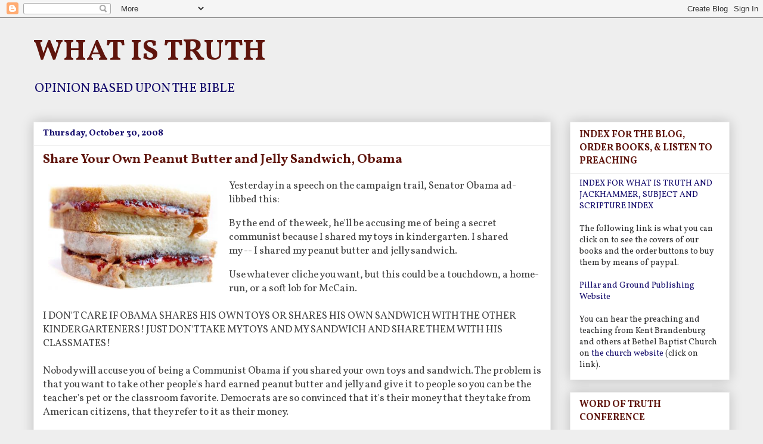

--- FILE ---
content_type: text/javascript; charset=UTF-8
request_url: https://kentbrandenburg.blogspot.com/feeds/comments/default?alt=json-in-script&callback=showrecentcomments
body_size: 11849
content:
// API callback
showrecentcomments({"version":"1.0","encoding":"UTF-8","feed":{"xmlns":"http://www.w3.org/2005/Atom","xmlns$openSearch":"http://a9.com/-/spec/opensearchrss/1.0/","xmlns$gd":"http://schemas.google.com/g/2005","id":{"$t":"tag:blogger.com,1999:blog-20213892.comments"},"updated":{"$t":"2025-12-19T10:52:49.449-08:00"},"title":{"type":"text","$t":"WHAT IS TRUTH"},"link":[{"rel":"http://schemas.google.com/g/2005#feed","type":"application/atom+xml","href":"https:\/\/kentbrandenburg.blogspot.com\/feeds\/comments\/default"},{"rel":"self","type":"application/atom+xml","href":"https:\/\/www.blogger.com\/feeds\/20213892\/comments\/default?alt=json-in-script"},{"rel":"alternate","type":"text/html","href":"http:\/\/kentbrandenburg.blogspot.com\/"},{"rel":"hub","href":"http://pubsubhubbub.appspot.com/"},{"rel":"next","type":"application/atom+xml","href":"https:\/\/www.blogger.com\/feeds\/20213892\/comments\/default?alt=json-in-script\u0026start-index=26\u0026max-results=25"}],"author":[{"name":{"$t":"Kent Brandenburg"},"uri":{"$t":"http:\/\/www.blogger.com\/profile\/13419354741455959191"},"email":{"$t":"noreply@blogger.com"},"gd$image":{"rel":"http://schemas.google.com/g/2005#thumbnail","width":"32","height":"19","src":"http:\/\/photos1.blogger.com\/blogger\/8184\/2020\/1600\/bigbook.jpg"}}],"generator":{"version":"7.00","uri":"http://www.blogger.com","$t":"Blogger"},"openSearch$totalResults":{"$t":"15121"},"openSearch$startIndex":{"$t":"1"},"openSearch$itemsPerPage":{"$t":"25"},"entry":[{"id":{"$t":"tag:blogger.com,1999:blog-20213892.post-3239059594446716300"},"published":{"$t":"2023-07-26T08:53:28.088-07:00"},"updated":{"$t":"2023-07-26T08:53:28.088-07:00"},"title":{"type":"text","$t":"The link above to:\n\nhttp:\/\/sites.google.com\/site\/f..."},"content":{"type":"html","$t":"The link above to:\u003Cbr \/\u003E\u003Cbr \/\u003Ehttp:\/\/sites.google.com\/site\/faithalonesaves\/salvation\u003Cbr \/\u003E\u003Cbr \/\u003Eis now:\u003Cbr \/\u003E\u003Cbr \/\u003Ehttps:\/\/faithsaves.net\/salvation\/\u003Cbr \/\u003E\u003Cbr \/\u003EThanks."},"link":[{"rel":"edit","type":"application/atom+xml","href":"https:\/\/www.blogger.com\/feeds\/20213892\/1615702002800199626\/comments\/default\/3239059594446716300"},{"rel":"self","type":"application/atom+xml","href":"https:\/\/www.blogger.com\/feeds\/20213892\/1615702002800199626\/comments\/default\/3239059594446716300"},{"rel":"alternate","type":"text/html","href":"https:\/\/kentbrandenburg.blogspot.com\/2012\/07\/images-and-pictures-of-jesus-christ.html?showComment=1690386808088#c3239059594446716300","title":""}],"author":[{"name":{"$t":"KJB1611"},"uri":{"$t":"https:\/\/www.blogger.com\/profile\/09696273086955004524"},"email":{"$t":"noreply@blogger.com"},"gd$image":{"rel":"http://schemas.google.com/g/2005#thumbnail","width":"16","height":"16","src":"https:\/\/img1.blogblog.com\/img\/b16-rounded.gif"}}],"thr$in-reply-to":{"xmlns$thr":"http://purl.org/syndication/thread/1.0","href":"https:\/\/kentbrandenburg.blogspot.com\/2012\/07\/images-and-pictures-of-jesus-christ.html","ref":"tag:blogger.com,1999:blog-20213892.post-1615702002800199626","source":"http://www.blogger.com/feeds/20213892/posts/default/1615702002800199626","type":"text/html"},"gd$extendedProperty":[{"name":"blogger.itemClass","value":"pid-1613570382"},{"name":"blogger.displayTime","value":"8:53 AM"}]},{"id":{"$t":"tag:blogger.com,1999:blog-20213892.post-3052472353824706637"},"published":{"$t":"2022-08-16T21:57:13.564-07:00"},"updated":{"$t":"2022-08-16T21:57:13.564-07:00"},"title":{"type":"text","$t":"I saw another teaching that suggests this is \u0026quot..."},"content":{"type":"html","$t":"I saw another teaching that suggests this is \u0026quot;fruit of the spirit\u0026quot;, and not to numbers of people"},"link":[{"rel":"edit","type":"application/atom+xml","href":"https:\/\/www.blogger.com\/feeds\/20213892\/3907862552692074989\/comments\/default\/3052472353824706637"},{"rel":"self","type":"application/atom+xml","href":"https:\/\/www.blogger.com\/feeds\/20213892\/3907862552692074989\/comments\/default\/3052472353824706637"},{"rel":"alternate","type":"text/html","href":"https:\/\/kentbrandenburg.blogspot.com\/2015\/01\/30-60-100-can-we-conclude-that-more.html?showComment=1660712233564#c3052472353824706637","title":""},{"rel":"related","type":"application/atom+xml","href":"https:\/\/www.blogger.com\/feeds\/20213892\/3907862552692074989\/comments\/default\/4285895688534172088"}],"author":[{"name":{"$t":"Anonymous"},"email":{"$t":"noreply@blogger.com"},"gd$image":{"rel":"http://schemas.google.com/g/2005#thumbnail","width":"16","height":"16","src":"https:\/\/img1.blogblog.com\/img\/blank.gif"}}],"thr$in-reply-to":{"xmlns$thr":"http://purl.org/syndication/thread/1.0","href":"https:\/\/kentbrandenburg.blogspot.com\/2015\/01\/30-60-100-can-we-conclude-that-more.html","ref":"tag:blogger.com,1999:blog-20213892.post-3907862552692074989","source":"http://www.blogger.com/feeds/20213892/posts/default/3907862552692074989","type":"text/html"},"gd$extendedProperty":[{"name":"blogger.itemClass","value":"pid-2138365162"},{"name":"blogger.displayTime","value":"9:57 PM"}]},{"id":{"$t":"tag:blogger.com,1999:blog-20213892.post-3304531142043187965"},"published":{"$t":"2022-04-01T20:07:59.232-07:00"},"updated":{"$t":"2022-04-01T20:07:59.232-07:00"},"title":{"type":"text","$t":"Andy,\n\nThanks.  If we saw you that day, we could s..."},"content":{"type":"html","$t":"Andy,\u003Cbr \/\u003E\u003Cbr \/\u003EThanks.  If we saw you that day, we could say, my wife and then the females in your family, or something like that.  ;-D\u003Cbr \/\u003E\u003Cbr \/\u003EGreat picture.  The Delicate Arch.  It\u0026#39;s difficult to get to, but well worth the trip."},"link":[{"rel":"edit","type":"application/atom+xml","href":"https:\/\/www.blogger.com\/feeds\/20213892\/6400218711320207223\/comments\/default\/3304531142043187965"},{"rel":"self","type":"application/atom+xml","href":"https:\/\/www.blogger.com\/feeds\/20213892\/6400218711320207223\/comments\/default\/3304531142043187965"},{"rel":"alternate","type":"text/html","href":"https:\/\/kentbrandenburg.blogspot.com\/2022\/03\/symbols-and-identity.html?showComment=1648868879232#c3304531142043187965","title":""}],"author":[{"name":{"$t":"Kent Brandenburg"},"uri":{"$t":"https:\/\/www.blogger.com\/profile\/13419354741455959191"},"email":{"$t":"noreply@blogger.com"},"gd$image":{"rel":"http://schemas.google.com/g/2005#thumbnail","width":"32","height":"19","src":"http:\/\/photos1.blogger.com\/blogger\/8184\/2020\/1600\/bigbook.jpg"}}],"thr$in-reply-to":{"xmlns$thr":"http://purl.org/syndication/thread/1.0","href":"https:\/\/kentbrandenburg.blogspot.com\/2022\/03\/symbols-and-identity.html","ref":"tag:blogger.com,1999:blog-20213892.post-6400218711320207223","source":"http://www.blogger.com/feeds/20213892/posts/default/6400218711320207223","type":"text/html"},"gd$extendedProperty":[{"name":"blogger.itemClass","value":"pid-491531383"},{"name":"blogger.displayTime","value":"8:07 PM"}]},{"id":{"$t":"tag:blogger.com,1999:blog-20213892.post-5393526227696956589"},"published":{"$t":"2022-03-31T06:22:03.169-07:00"},"updated":{"$t":"2022-03-31T06:22:03.169-07:00"},"title":{"type":"text","$t":"For what it is worth, here is a picture from when ..."},"content":{"type":"html","$t":"For what it is worth, here is a picture from when my family went to Arches:  https:\/\/link.shutterfly.com\/6uD66olwQob"},"link":[{"rel":"edit","type":"application/atom+xml","href":"https:\/\/www.blogger.com\/feeds\/20213892\/6400218711320207223\/comments\/default\/5393526227696956589"},{"rel":"self","type":"application/atom+xml","href":"https:\/\/www.blogger.com\/feeds\/20213892\/6400218711320207223\/comments\/default\/5393526227696956589"},{"rel":"alternate","type":"text/html","href":"https:\/\/kentbrandenburg.blogspot.com\/2022\/03\/symbols-and-identity.html?showComment=1648732923169#c5393526227696956589","title":""}],"author":[{"name":{"$t":"Andy Efting"},"email":{"$t":"noreply@blogger.com"},"gd$image":{"rel":"http://schemas.google.com/g/2005#thumbnail","width":"16","height":"16","src":"https:\/\/img1.blogblog.com\/img\/blank.gif"}}],"thr$in-reply-to":{"xmlns$thr":"http://purl.org/syndication/thread/1.0","href":"https:\/\/kentbrandenburg.blogspot.com\/2022\/03\/symbols-and-identity.html","ref":"tag:blogger.com,1999:blog-20213892.post-6400218711320207223","source":"http://www.blogger.com/feeds/20213892/posts/default/6400218711320207223","type":"text/html"},"gd$extendedProperty":[{"name":"blogger.itemClass","value":"pid-2138365162"},{"name":"blogger.displayTime","value":"6:22 AM"}]},{"id":{"$t":"tag:blogger.com,1999:blog-20213892.post-6804840179833567607"},"published":{"$t":"2022-03-18T10:12:37.684-07:00"},"updated":{"$t":"2022-03-18T10:12:37.684-07:00"},"title":{"type":"text","$t":"David,\n\nThanks.  I\u0026#39;ll look into it.\n\nKB"},"content":{"type":"html","$t":"David,\u003Cbr \/\u003E\u003Cbr \/\u003EThanks.  I\u0026#39;ll look into it.\u003Cbr \/\u003E\u003Cbr \/\u003EKB"},"link":[{"rel":"edit","type":"application/atom+xml","href":"https:\/\/www.blogger.com\/feeds\/20213892\/4870175886649229587\/comments\/default\/6804840179833567607"},{"rel":"self","type":"application/atom+xml","href":"https:\/\/www.blogger.com\/feeds\/20213892\/4870175886649229587\/comments\/default\/6804840179833567607"},{"rel":"alternate","type":"text/html","href":"https:\/\/kentbrandenburg.blogspot.com\/2022\/03\/the-seriousness-of-religious-authority.html?showComment=1647623557684#c6804840179833567607","title":""}],"author":[{"name":{"$t":"Kent Brandenburg"},"uri":{"$t":"https:\/\/www.blogger.com\/profile\/13419354741455959191"},"email":{"$t":"noreply@blogger.com"},"gd$image":{"rel":"http://schemas.google.com/g/2005#thumbnail","width":"32","height":"19","src":"http:\/\/photos1.blogger.com\/blogger\/8184\/2020\/1600\/bigbook.jpg"}}],"thr$in-reply-to":{"xmlns$thr":"http://purl.org/syndication/thread/1.0","href":"https:\/\/kentbrandenburg.blogspot.com\/2022\/03\/the-seriousness-of-religious-authority.html","ref":"tag:blogger.com,1999:blog-20213892.post-4870175886649229587","source":"http://www.blogger.com/feeds/20213892/posts/default/4870175886649229587","type":"text/html"},"gd$extendedProperty":[{"name":"blogger.itemClass","value":"pid-491531383"},{"name":"blogger.displayTime","value":"10:12 AM"}]},{"id":{"$t":"tag:blogger.com,1999:blog-20213892.post-1495891189256798797"},"published":{"$t":"2022-03-17T10:05:14.594-07:00"},"updated":{"$t":"2022-03-17T10:05:14.594-07:00"},"title":{"type":"text","$t":"Hello Kent,\n\nI searched for an email address to se..."},"content":{"type":"html","$t":"Hello Kent,\u003Cbr \/\u003E\u003Cbr \/\u003EI searched for an email address to send the following comments, but alas, was not able to locate one for you. As such, what I am about to mention seems most appropriate in this thread, for the topic is ‘religious authority’.\u003Cbr \/\u003E\u003Cbr \/\u003EYesterday, I listened to a debate between two Calvinists and two Mormons that dealt with the issue, “What is our ultimate authority” [link - https:\/\/www.youtube.com\/watch?v=MXu-EEZqxaE].\u003Cbr \/\u003E\u003Cbr \/\u003EWhilst listening to the debate, some of the insights you made in your older post on the Ehrman-White debate [link - https:\/\/kentbrandenburg.blogspot.com\/2009\/02\/first-impressions-of-ehrman-white.html] came to mind.\u003Cbr \/\u003E\u003Cbr \/\u003EHope you have the time, and interest, to listen to the above debate, and share some thoughts on it.\u003Cbr \/\u003E\u003Cbr \/\u003E\u003Cbr \/\u003EGrace and peace,\u003Cbr \/\u003E\u003Cbr \/\u003EDavid\u003Cbr \/\u003E"},"link":[{"rel":"edit","type":"application/atom+xml","href":"https:\/\/www.blogger.com\/feeds\/20213892\/4870175886649229587\/comments\/default\/1495891189256798797"},{"rel":"self","type":"application/atom+xml","href":"https:\/\/www.blogger.com\/feeds\/20213892\/4870175886649229587\/comments\/default\/1495891189256798797"},{"rel":"alternate","type":"text/html","href":"https:\/\/kentbrandenburg.blogspot.com\/2022\/03\/the-seriousness-of-religious-authority.html?showComment=1647536714594#c1495891189256798797","title":""}],"author":[{"name":{"$t":"David Waltz"},"uri":{"$t":"https:\/\/www.blogger.com\/profile\/17966083488813749052"},"email":{"$t":"noreply@blogger.com"},"gd$image":{"rel":"http://schemas.google.com/g/2005#thumbnail","width":"16","height":"16","src":"https:\/\/img1.blogblog.com\/img\/b16-rounded.gif"}}],"thr$in-reply-to":{"xmlns$thr":"http://purl.org/syndication/thread/1.0","href":"https:\/\/kentbrandenburg.blogspot.com\/2022\/03\/the-seriousness-of-religious-authority.html","ref":"tag:blogger.com,1999:blog-20213892.post-4870175886649229587","source":"http://www.blogger.com/feeds/20213892/posts/default/4870175886649229587","type":"text/html"},"gd$extendedProperty":[{"name":"blogger.itemClass","value":"pid-1675156022"},{"name":"blogger.displayTime","value":"10:05 AM"}]},{"id":{"$t":"tag:blogger.com,1999:blog-20213892.post-1869779337872962280"},"published":{"$t":"2022-01-22T04:58:50.171-08:00"},"updated":{"$t":"2022-01-22T04:58:50.171-08:00"},"title":{"type":"text","$t":"Interesting perspective, and hard to argue against..."},"content":{"type":"html","$t":"Interesting perspective, and hard to argue against. Of course there is the question \u0026quot;who assigned different types of dress to the genders?\u0026quot; And of course it seems, culture is that answer. And even our God-less culture has to admit that they are not suggesting that \u0026quot;men\u0026quot; normally wear dresses.... \u003Cbr \/\u003E\u003Cbr \/\u003ESo it seems the issue, and sin of it, may be more with the heart of the person inside the clothing more than the clothing itself. And that sin being  their self-god-like gender reassignment, their rejection of their truly God-given gender (for whatever reason they come up with), they reject the Creator\u0026#39;s design and intent.\u003Cbr \/\u003E\u003Cbr \/\u003EI am with you that life, church and culture would be better if women wore dresses, but I personally don\u0026#39;t see a strong scriptural basis for that to be a requirement.  Men in dresses is a different story, that is culturally reversed. But honestly (if not sadly) it is not generally considered masculine for women to wear pants today (wise or not). \u0026quot;Is it a scriptural mandate?\u0026quot; is the question.  \u003Cbr \/\u003E\u003Cbr \/\u003EDespite the despicable influence of radical feminism that started the trend of women in pants, it would be a difficult life indeed if we were required to judge all cultural norms as Godly or not through deep historical research and ideological analysis rather than based on the plain scripture. With that said...\u003Cbr \/\u003E\u003Cbr \/\u003EWith the thought that cultural norms are what constitutes gender dress type, it is more difficult to argue against women in pants. After all, correct me if I\u0026#39;m wrong, men and women wore the same type of garments in biblical days, or did they? I have not looked into it. Perhaps the prohibition of cross dressing was related to monthly discharges, etc. But regardless of the intent of that particular command, it is clear from scripture that homosexuality and effeminacy are sin and that seems to go back to the heart\u0026#39;s rejection of God\u0026#39;s obvious design, and of course is worked out in sexual actions and what you wear.\u003Cbr \/\u003E\u003Cbr \/\u003EOne thing is for sure, it will take a person, or people who are committed to God and His Word, and moved by regeneration to abide in Christ - before any of this will change on a large or small scale.\u003Cbr \/\u003E\u003Cbr \/\u003EI ran across your blog because today is a day when true believers (in America as well) will need to rely on the Lord and each other as persecution is crouching at the door. That fellowship and unity will likely be aided by a proper discerning of what are doubtful disputations and what are essential. Something the church as done poorly at discerning, in general.  We have little time to get that right and start building the Kingdom- together.\u003Cbr \/\u003E\u003Cbr \/\u003EKeep the faith, speak the truth in love, and do try not to go beyond the scriptures.   "},"link":[{"rel":"edit","type":"application/atom+xml","href":"https:\/\/www.blogger.com\/feeds\/20213892\/4412627516288137956\/comments\/default\/1869779337872962280"},{"rel":"self","type":"application/atom+xml","href":"https:\/\/www.blogger.com\/feeds\/20213892\/4412627516288137956\/comments\/default\/1869779337872962280"},{"rel":"alternate","type":"text/html","href":"https:\/\/kentbrandenburg.blogspot.com\/2022\/01\/john-macarthur-men-dressed-like-women.html?showComment=1642856330171#c1869779337872962280","title":""}],"author":[{"name":{"$t":"Darrell Wayne"},"email":{"$t":"noreply@blogger.com"},"gd$image":{"rel":"http://schemas.google.com/g/2005#thumbnail","width":"16","height":"16","src":"https:\/\/img1.blogblog.com\/img\/blank.gif"}}],"thr$in-reply-to":{"xmlns$thr":"http://purl.org/syndication/thread/1.0","href":"https:\/\/kentbrandenburg.blogspot.com\/2022\/01\/john-macarthur-men-dressed-like-women.html","ref":"tag:blogger.com,1999:blog-20213892.post-4412627516288137956","source":"http://www.blogger.com/feeds/20213892/posts/default/4412627516288137956","type":"text/html"},"gd$extendedProperty":[{"name":"blogger.itemClass","value":"pid-2138365162"},{"name":"blogger.displayTime","value":"4:58 AM"}]},{"id":{"$t":"tag:blogger.com,1999:blog-20213892.post-5737087256926141047"},"published":{"$t":"2022-01-05T21:01:22.729-08:00"},"updated":{"$t":"2022-01-05T21:01:22.729-08:00"},"title":{"type":"text","$t":"Hello Bro Barnes.\n\nMy posts on it are at:\n\nhttps:\/..."},"content":{"type":"html","$t":"Hello Bro Barnes.\u003Cbr \/\u003E\u003Cbr \/\u003EMy posts on it are at:\u003Cbr \/\u003E\u003Cbr \/\u003Ehttps:\/\/faithsaves.net\/medicine\/\u003Cbr \/\u003E\u003Cbr \/\u003Eor the specific posts at:\u003Cbr \/\u003E\u003Cbr \/\u003Ehttps:\/\/kentbrandenburg.com\/2021\/04\/30\/why-i-got-covid-vaccine\/\u003Cbr \/\u003E\u003Cbr \/\u003Ehttps:\/\/kentbrandenburg.blogspot.com\/2020\/08\/satanic-conspiracy-covid-19-churchs.html\u003Cbr \/\u003E\u003Cbr \/\u003Ehttps:\/\/kentbrandenburg.com\/2021\/06\/18\/shame-folly-conspiracy-theories\/\u003Cbr \/\u003E\u003Cbr \/\u003E\u003Cbr \/\u003Ehttps:\/\/faithsaves.net\/conspiracy\/\u003Cbr \/\u003E\u003Cbr \/\u003EThanks."},"link":[{"rel":"edit","type":"application/atom+xml","href":"https:\/\/www.blogger.com\/feeds\/20213892\/6899453906313408269\/comments\/default\/5737087256926141047"},{"rel":"self","type":"application/atom+xml","href":"https:\/\/www.blogger.com\/feeds\/20213892\/6899453906313408269\/comments\/default\/5737087256926141047"},{"rel":"alternate","type":"text/html","href":"https:\/\/kentbrandenburg.blogspot.com\/2022\/01\/my-vaccine-etc-take.html?showComment=1641445282729#c5737087256926141047","title":""}],"author":[{"name":{"$t":"KJB1611"},"email":{"$t":"noreply@blogger.com"},"gd$image":{"rel":"http://schemas.google.com/g/2005#thumbnail","width":"16","height":"16","src":"https:\/\/img1.blogblog.com\/img\/blank.gif"}}],"thr$in-reply-to":{"xmlns$thr":"http://purl.org/syndication/thread/1.0","href":"https:\/\/kentbrandenburg.blogspot.com\/2022\/01\/my-vaccine-etc-take.html","ref":"tag:blogger.com,1999:blog-20213892.post-6899453906313408269","source":"http://www.blogger.com/feeds/20213892/posts/default/6899453906313408269","type":"text/html"},"gd$extendedProperty":[{"name":"blogger.itemClass","value":"pid-2138365162"},{"name":"blogger.displayTime","value":"9:01 PM"}]},{"id":{"$t":"tag:blogger.com,1999:blog-20213892.post-8081181784198500784"},"published":{"$t":"2022-01-05T20:57:16.666-08:00"},"updated":{"$t":"2022-01-05T20:57:16.666-08:00"},"title":{"type":"text","$t":"Hi,\n\nfaithsaves.net\n\nThanks for dropping by,\n\nKB"},"content":{"type":"html","$t":"Hi,\u003Cbr \/\u003E\u003Cbr \/\u003Efaithsaves.net\u003Cbr \/\u003E\u003Cbr \/\u003EThanks for dropping by,\u003Cbr \/\u003E\u003Cbr \/\u003EKB"},"link":[{"rel":"edit","type":"application/atom+xml","href":"https:\/\/www.blogger.com\/feeds\/20213892\/6899453906313408269\/comments\/default\/8081181784198500784"},{"rel":"self","type":"application/atom+xml","href":"https:\/\/www.blogger.com\/feeds\/20213892\/6899453906313408269\/comments\/default\/8081181784198500784"},{"rel":"alternate","type":"text/html","href":"https:\/\/kentbrandenburg.blogspot.com\/2022\/01\/my-vaccine-etc-take.html?showComment=1641445036666#c8081181784198500784","title":""}],"author":[{"name":{"$t":"Kent Brandenburg"},"uri":{"$t":"https:\/\/www.blogger.com\/profile\/13419354741455959191"},"email":{"$t":"noreply@blogger.com"},"gd$image":{"rel":"http://schemas.google.com/g/2005#thumbnail","width":"32","height":"19","src":"http:\/\/photos1.blogger.com\/blogger\/8184\/2020\/1600\/bigbook.jpg"}}],"thr$in-reply-to":{"xmlns$thr":"http://purl.org/syndication/thread/1.0","href":"https:\/\/kentbrandenburg.blogspot.com\/2022\/01\/my-vaccine-etc-take.html","ref":"tag:blogger.com,1999:blog-20213892.post-6899453906313408269","source":"http://www.blogger.com/feeds/20213892/posts/default/6899453906313408269","type":"text/html"},"gd$extendedProperty":[{"name":"blogger.itemClass","value":"pid-491531383"},{"name":"blogger.displayTime","value":"8:57 PM"}]},{"id":{"$t":"tag:blogger.com,1999:blog-20213892.post-9005659505906423993"},"published":{"$t":"2022-01-05T11:16:47.536-08:00"},"updated":{"$t":"2022-01-05T11:16:47.536-08:00"},"title":{"type":"text","$t":"Is there a link you can provide to Bro. Ross\u0026#39; ..."},"content":{"type":"html","$t":"Is there a link you can provide to Bro. Ross\u0026#39; site? I took a \u0026quot;Christian liberty\u0026quot; stance on vaccines and protocols early on. I drew the line when the State (Maine) wanted churches to close to help prevent the spread.., we stayed open."},"link":[{"rel":"edit","type":"application/atom+xml","href":"https:\/\/www.blogger.com\/feeds\/20213892\/6899453906313408269\/comments\/default\/9005659505906423993"},{"rel":"self","type":"application/atom+xml","href":"https:\/\/www.blogger.com\/feeds\/20213892\/6899453906313408269\/comments\/default\/9005659505906423993"},{"rel":"alternate","type":"text/html","href":"https:\/\/kentbrandenburg.blogspot.com\/2022\/01\/my-vaccine-etc-take.html?showComment=1641410207536#c9005659505906423993","title":""}],"author":[{"name":{"$t":"Dr. Chuck Barnes Sr."},"uri":{"$t":"https:\/\/www.blogger.com\/profile\/01642748296247851640"},"email":{"$t":"noreply@blogger.com"},"gd$image":{"rel":"http://schemas.google.com/g/2005#thumbnail","width":"16","height":"16","src":"https:\/\/img1.blogblog.com\/img\/b16-rounded.gif"}}],"thr$in-reply-to":{"xmlns$thr":"http://purl.org/syndication/thread/1.0","href":"https:\/\/kentbrandenburg.blogspot.com\/2022\/01\/my-vaccine-etc-take.html","ref":"tag:blogger.com,1999:blog-20213892.post-6899453906313408269","source":"http://www.blogger.com/feeds/20213892/posts/default/6899453906313408269","type":"text/html"},"gd$extendedProperty":[{"name":"blogger.itemClass","value":"pid-1543689336"},{"name":"blogger.displayTime","value":"11:16 AM"}]},{"id":{"$t":"tag:blogger.com,1999:blog-20213892.post-9107940310283844111"},"published":{"$t":"2022-01-01T11:36:47.534-08:00"},"updated":{"$t":"2022-01-01T11:36:47.534-08:00"},"title":{"type":"text","$t":"Al,\n\nI think you\u0026#39;re approach to your past is g..."},"content":{"type":"html","$t":"Al,\u003Cbr \/\u003E\u003Cbr \/\u003EI think you\u0026#39;re approach to your past is good.  It\u0026#39;s the right way to approach.  Here are some things I\u0026#39;ve written.\u003Cbr \/\u003E\u003Cbr \/\u003Ehttps:\/\/kentbrandenburg.blogspot.com\/2019\/04\/adult-children-pt-1.html\u003Cbr \/\u003E\u003Cbr \/\u003Ehttps:\/\/kentbrandenburg.blogspot.com\/2019\/04\/adult-children-pt-2.html\u003Cbr \/\u003E\u003Cbr \/\u003Ehttps:\/\/kentbrandenburg.blogspot.com\/2019\/05\/adult-children-pt-3.html\u003Cbr \/\u003E\u003Cbr \/\u003Ehttps:\/\/kentbrandenburg.blogspot.com\/2019\/05\/adult-children-pt-4.html\u003Cbr \/\u003E\u003Cbr \/\u003Ehttps:\/\/kentbrandenburg.blogspot.com\/2019\/05\/adult-children-pt-5.html\u003Cbr \/\u003E\u003Cbr \/\u003Ehttps:\/\/kentbrandenburg.blogspot.com\/2019\/11\/the-tragedy-of-people-who-ghost.html\u003Cbr \/\u003E\u003Cbr \/\u003Ehttps:\/\/kentbrandenburg.blogspot.com\/2019\/11\/christians-who-weaponize-secular.html\u003Cbr \/\u003E\u003Cbr \/\u003Ehttps:\/\/kentbrandenburg.blogspot.com\/2019\/11\/more-on-ghosting.html\u003Cbr \/\u003E\u003Cbr \/\u003Ehttps:\/\/kentbrandenburg.blogspot.com\/2019\/12\/the-climate-of-ghosting-individual.html\u003Cbr \/\u003E\u003Cbr \/\u003Ehttps:\/\/kentbrandenburg.blogspot.com\/2019\/12\/biblical-alternative-to-ghosting.html\u003Cbr \/\u003E\u003Cbr \/\u003Ehttps:\/\/kentbrandenburg.blogspot.com\/2020\/02\/insanity-children-dictating-boundaries.html\u003Cbr \/\u003E\u003Cbr \/\u003Ehttps:\/\/kentbrandenburg.blogspot.com\/2020\/12\/a-love-o-meter-love-does-not-rejoice-in.html\u003Cbr \/\u003E"},"link":[{"rel":"edit","type":"application/atom+xml","href":"https:\/\/www.blogger.com\/feeds\/20213892\/8860230377801493501\/comments\/default\/9107940310283844111"},{"rel":"self","type":"application/atom+xml","href":"https:\/\/www.blogger.com\/feeds\/20213892\/8860230377801493501\/comments\/default\/9107940310283844111"},{"rel":"alternate","type":"text/html","href":"https:\/\/kentbrandenburg.blogspot.com\/2021\/12\/pragmatism-playing-games-and-recovering.html?showComment=1641065807534#c9107940310283844111","title":""}],"author":[{"name":{"$t":"Kent Brandenburg"},"uri":{"$t":"https:\/\/www.blogger.com\/profile\/13419354741455959191"},"email":{"$t":"noreply@blogger.com"},"gd$image":{"rel":"http://schemas.google.com/g/2005#thumbnail","width":"32","height":"19","src":"http:\/\/photos1.blogger.com\/blogger\/8184\/2020\/1600\/bigbook.jpg"}}],"thr$in-reply-to":{"xmlns$thr":"http://purl.org/syndication/thread/1.0","href":"https:\/\/kentbrandenburg.blogspot.com\/2021\/12\/pragmatism-playing-games-and-recovering.html","ref":"tag:blogger.com,1999:blog-20213892.post-8860230377801493501","source":"http://www.blogger.com/feeds/20213892/posts/default/8860230377801493501","type":"text/html"},"gd$extendedProperty":[{"name":"blogger.itemClass","value":"pid-491531383"},{"name":"blogger.displayTime","value":"11:36 AM"}]},{"id":{"$t":"tag:blogger.com,1999:blog-20213892.post-4967854352144515362"},"published":{"$t":"2021-12-30T05:39:47.264-08:00"},"updated":{"$t":"2021-12-30T05:39:47.264-08:00"},"title":{"type":"text","$t":"ALinMO. Brother Kent:  Thanks for your further ins..."},"content":{"type":"html","$t":"ALinMO. Brother Kent:  Thanks for your further insight. I take it the book on \u0026quot;Boundaries\u0026quot; reinforces the negative aspect of this RF recoverying?  As to you having written about this topic, is that writing in a book or pamphlet format to which I might refer? or, absent that is there any other on-topic reference items you could suggest?  I appreciate your discussion\/analysis of this matter.....I can\u0026#39;t imagine I\u0026#39;m the only one in this \u0026quot;boat\u0026quot;, dealing with this as a parent from IFB.  To be clear we are members of a tiny indep Bapt church [5 families] who worship with more traditional music, use only KJV in services for consistency and all bear our own \u0026quot;scars\u0026quot; from past extreme IFB situations BUT who have forgiven the excesses, avoid them and go on with the LORD in other \u0026quot;vineyards\u0026quot;. Thank you. "},"link":[{"rel":"edit","type":"application/atom+xml","href":"https:\/\/www.blogger.com\/feeds\/20213892\/8860230377801493501\/comments\/default\/4967854352144515362"},{"rel":"self","type":"application/atom+xml","href":"https:\/\/www.blogger.com\/feeds\/20213892\/8860230377801493501\/comments\/default\/4967854352144515362"},{"rel":"alternate","type":"text/html","href":"https:\/\/kentbrandenburg.blogspot.com\/2021\/12\/pragmatism-playing-games-and-recovering.html?showComment=1640871587264#c4967854352144515362","title":""}],"author":[{"name":{"$t":"Anonymous"},"uri":{"$t":"https:\/\/www.blogger.com\/profile\/04519620225726068925"},"email":{"$t":"noreply@blogger.com"},"gd$image":{"rel":"http://schemas.google.com/g/2005#thumbnail","width":"16","height":"16","src":"https:\/\/img1.blogblog.com\/img\/b16-rounded.gif"}}],"thr$in-reply-to":{"xmlns$thr":"http://purl.org/syndication/thread/1.0","href":"https:\/\/kentbrandenburg.blogspot.com\/2021\/12\/pragmatism-playing-games-and-recovering.html","ref":"tag:blogger.com,1999:blog-20213892.post-8860230377801493501","source":"http://www.blogger.com/feeds/20213892/posts/default/8860230377801493501","type":"text/html"},"gd$extendedProperty":[{"name":"blogger.itemClass","value":"pid-476237311"},{"name":"blogger.displayTime","value":"5:39 AM"}]},{"id":{"$t":"tag:blogger.com,1999:blog-20213892.post-1706845977839185265"},"published":{"$t":"2021-12-19T14:07:33.845-08:00"},"updated":{"$t":"2021-12-19T14:07:33.845-08:00"},"title":{"type":"text","$t":"I\u0026#39;ve seen this in evangelicalism and in fundam..."},"content":{"type":"html","$t":"I\u0026#39;ve seen this in evangelicalism and in fundamentalism. I\u0026#39;ve written about it.  They won\u0026#39;t say they\u0026#39;re separatist, but they practice a form of separation, albeit unbiblical.  The point of separation is restoration and unity.  There\u0026#39;s also honor your father and your mother.  They don\u0026#39;t give due process like scripture teaches.  It\u0026#39;s an unscriptural kind of separation, once called \u0026quot;giving the cold shoulder.\u0026quot;  Now it\u0026#39;s ghosting, canceling.  It\u0026#39;s a kind of psychological separation, part of the Woke movement.  There\u0026#39;s a book called, Boundaries, that says that this kind of unscriptural separation, especially from parents, is about taking control of your own life.  They not only separate, but they practice an extreme unscriptural form of it.\u003Cbr \/\u003E\u003Cbr \/\u003EWhen someone is based on scripture, he gets confidence from the Lord, that is not afraid.  It is love that casts out fear.  These are fearful people without a sufficiency in Jesus Christ.  The cancel culture is more about protecting what they want to do without challenge.\u003Cbr \/\u003E\u003Cbr \/\u003EI would also call it a left-winged legalism.  The Pharisees reduced the law down to the things they could keep.  It was still performance, but requires wearing the t-shirt, the skinny jeans, and even the piercings, tattoos, etc."},"link":[{"rel":"edit","type":"application/atom+xml","href":"https:\/\/www.blogger.com\/feeds\/20213892\/8860230377801493501\/comments\/default\/1706845977839185265"},{"rel":"self","type":"application/atom+xml","href":"https:\/\/www.blogger.com\/feeds\/20213892\/8860230377801493501\/comments\/default\/1706845977839185265"},{"rel":"alternate","type":"text/html","href":"https:\/\/kentbrandenburg.blogspot.com\/2021\/12\/pragmatism-playing-games-and-recovering.html?showComment=1639951653845#c1706845977839185265","title":""}],"author":[{"name":{"$t":"Kent Brandenburg"},"uri":{"$t":"https:\/\/www.blogger.com\/profile\/13419354741455959191"},"email":{"$t":"noreply@blogger.com"},"gd$image":{"rel":"http://schemas.google.com/g/2005#thumbnail","width":"32","height":"19","src":"http:\/\/photos1.blogger.com\/blogger\/8184\/2020\/1600\/bigbook.jpg"}}],"thr$in-reply-to":{"xmlns$thr":"http://purl.org/syndication/thread/1.0","href":"https:\/\/kentbrandenburg.blogspot.com\/2021\/12\/pragmatism-playing-games-and-recovering.html","ref":"tag:blogger.com,1999:blog-20213892.post-8860230377801493501","source":"http://www.blogger.com/feeds/20213892/posts/default/8860230377801493501","type":"text/html"},"gd$extendedProperty":[{"name":"blogger.itemClass","value":"pid-491531383"},{"name":"blogger.displayTime","value":"2:07 PM"}]},{"id":{"$t":"tag:blogger.com,1999:blog-20213892.post-6701646161339390789"},"published":{"$t":"2021-12-18T09:34:54.374-08:00"},"updated":{"$t":"2021-12-18T09:34:54.374-08:00"},"title":{"type":"text","$t":"I am watching this discussion with personal intere..."},"content":{"type":"html","$t":"I am watching this discussion with personal interest having came to Christ under an IFB church ministry, taught Christian School 3 yrs associated with an IFB church, left that IFB church due to Gothardism Infiltration, served in Indep Bible Churches and returned to a \u0026quot;more balanced\u0026quot; IFB church(es) once Bible Church went New Evangelical in music\/translation. Im not KJV Only but our church uses only KJV in pulpit\/teaching...otherwise use what you will within reason.  I have now been bitten via two grown sons who have \u0026quot;discovered\u0026quot; and been \u0026quot;enlightened\u0026quot; {apparently} by the RF group. All that ails them in their families seems to have originated with IFB methods, policies, etc. What further wounds, is the new \u0026quot;attitude\u0026quot; they espouse which appears just as \u0026quot;proud\/arrogant\u0026quot; as any old line IFB powerhouse ministry that was not balanced in the Word.  This has now caused loss of family fellowship not because I\/my wife won\u0026#39;t embrace them in the Christian brotherhood but because we are now \u0026quot;tainted\u0026quot; by the upbringing we exposed them to...mind you they were also saved under IFB camp ministries or IFB Bible college ministries and both trained under IFB college classes beyond their church upbringing. Further, since both left home\/married they embraced either IFB or fundamental Free Will Bapt churches until the last 2 years [both gone\/married, one in 2007, other in 2010]. Now I\/m wife are \u0026quot;unchanging\u0026quot; and apparently \u0026quot;anathema\u0026quot; as far as in-person fellowship. I rarely cross paths with ministries that I not only avoid but wish were \u0026quot;gone by the wayside\u0026quot; but this RF one seems to be of that caliber. By God\u0026#39;s grace and mercy may He redeem this movement, help them forgive and begin in love hiding the multitude of sins they perceive in IFB rather than \u0026quot;broadcasting errors\u0026quot; as they perceive them, mocking good people with their broad brush etc. We were able take a stand against the Gothard infested IFB church without maligning brethren or trying to ruin their testimonies for Christ however misguided."},"link":[{"rel":"edit","type":"application/atom+xml","href":"https:\/\/www.blogger.com\/feeds\/20213892\/8860230377801493501\/comments\/default\/6701646161339390789"},{"rel":"self","type":"application/atom+xml","href":"https:\/\/www.blogger.com\/feeds\/20213892\/8860230377801493501\/comments\/default\/6701646161339390789"},{"rel":"alternate","type":"text/html","href":"https:\/\/kentbrandenburg.blogspot.com\/2021\/12\/pragmatism-playing-games-and-recovering.html?showComment=1639848894374#c6701646161339390789","title":""}],"author":[{"name":{"$t":"ALfromMO"},"email":{"$t":"noreply@blogger.com"},"gd$image":{"rel":"http://schemas.google.com/g/2005#thumbnail","width":"16","height":"16","src":"https:\/\/img1.blogblog.com\/img\/blank.gif"}}],"thr$in-reply-to":{"xmlns$thr":"http://purl.org/syndication/thread/1.0","href":"https:\/\/kentbrandenburg.blogspot.com\/2021\/12\/pragmatism-playing-games-and-recovering.html","ref":"tag:blogger.com,1999:blog-20213892.post-8860230377801493501","source":"http://www.blogger.com/feeds/20213892/posts/default/8860230377801493501","type":"text/html"},"gd$extendedProperty":[{"name":"blogger.itemClass","value":"pid-2138365162"},{"name":"blogger.displayTime","value":"9:34 AM"}]},{"id":{"$t":"tag:blogger.com,1999:blog-20213892.post-5238953095373141498"},"published":{"$t":"2021-12-06T15:06:07.641-08:00"},"updated":{"$t":"2021-12-06T15:06:07.641-08:00"},"title":{"type":"text","$t":"A book could be written, \u0026quot;False Friends,\u0026quot..."},"content":{"type":"html","$t":"A book could be written, \u0026quot;False Friends,\u0026quot; explaining those.  It would be an interesting read.  Thanks Bill."},"link":[{"rel":"edit","type":"application/atom+xml","href":"https:\/\/www.blogger.com\/feeds\/20213892\/5535826925707996313\/comments\/default\/5238953095373141498"},{"rel":"self","type":"application/atom+xml","href":"https:\/\/www.blogger.com\/feeds\/20213892\/5535826925707996313\/comments\/default\/5238953095373141498"},{"rel":"alternate","type":"text/html","href":"https:\/\/kentbrandenburg.blogspot.com\/2021\/11\/yes-and-then-no-bible-with-mark-ward_30.html?showComment=1638831967641#c5238953095373141498","title":""}],"author":[{"name":{"$t":"Kent Brandenburg"},"uri":{"$t":"https:\/\/www.blogger.com\/profile\/13419354741455959191"},"email":{"$t":"noreply@blogger.com"},"gd$image":{"rel":"http://schemas.google.com/g/2005#thumbnail","width":"32","height":"19","src":"http:\/\/photos1.blogger.com\/blogger\/8184\/2020\/1600\/bigbook.jpg"}}],"thr$in-reply-to":{"xmlns$thr":"http://purl.org/syndication/thread/1.0","href":"https:\/\/kentbrandenburg.blogspot.com\/2021\/11\/yes-and-then-no-bible-with-mark-ward_30.html","ref":"tag:blogger.com,1999:blog-20213892.post-5535826925707996313","source":"http://www.blogger.com/feeds/20213892/posts/default/5535826925707996313","type":"text/html"},"gd$extendedProperty":[{"name":"blogger.itemClass","value":"pid-491531383"},{"name":"blogger.displayTime","value":"3:06 PM"}]},{"id":{"$t":"tag:blogger.com,1999:blog-20213892.post-8428266344366224237"},"published":{"$t":"2021-12-06T06:58:24.789-08:00"},"updated":{"$t":"2021-12-06T06:58:24.789-08:00"},"title":{"type":"text","$t":"The biggest take away I got from reading Mr. Ward\u0026..."},"content":{"type":"html","$t":"The biggest take away I got from reading Mr. Ward\u0026#39;s Authorized is to be much more careful when reading the KJB. Modern day Bibliology suffers from the loss of Biblical doctrine of verbal preservation which has been crystalized in Chapter 1, Paragraph 8 of the Westminster Confession. The Confession even cited Matt. 5:18 as a proof text. I am glad that you interact with Mr. Ward and have given him some food for thought because for me, you have given me an entire buffet for thought (and I will take some more that TSKT, and I will gladly wait in line for TSKT 2). "},"link":[{"rel":"edit","type":"application/atom+xml","href":"https:\/\/www.blogger.com\/feeds\/20213892\/5535826925707996313\/comments\/default\/8428266344366224237"},{"rel":"self","type":"application/atom+xml","href":"https:\/\/www.blogger.com\/feeds\/20213892\/5535826925707996313\/comments\/default\/8428266344366224237"},{"rel":"alternate","type":"text/html","href":"https:\/\/kentbrandenburg.blogspot.com\/2021\/11\/yes-and-then-no-bible-with-mark-ward_30.html?showComment=1638802704789#c8428266344366224237","title":""}],"author":[{"name":{"$t":"Bill Hardecker"},"uri":{"$t":"https:\/\/www.blogger.com\/profile\/15552819877860565186"},"email":{"$t":"noreply@blogger.com"},"gd$image":{"rel":"http://schemas.google.com/g/2005#thumbnail","width":"21","height":"32","src":"https:\/\/blogger.googleusercontent.com\/img\/b\/R29vZ2xl\/AVvXsEicWit_Nawfe-pPIwH9_KntpkBiyTLsnlYxrkdJJeh0d_dc3ECc_SUGjJtnTsULKaLvZphQruTwRHjwJW-iyXqIjhloXWJKrWoqAjn52hS4LtNUmlzt0_m9mps0At2RYtCiFtt2V3MTanvCE5cf2MqQh9Nip6dOWsagDhk_KUbXRO2E0_o\/s1600\/bh2025less2M.jpg"}}],"thr$in-reply-to":{"xmlns$thr":"http://purl.org/syndication/thread/1.0","href":"https:\/\/kentbrandenburg.blogspot.com\/2021\/11\/yes-and-then-no-bible-with-mark-ward_30.html","ref":"tag:blogger.com,1999:blog-20213892.post-5535826925707996313","source":"http://www.blogger.com/feeds/20213892/posts/default/5535826925707996313","type":"text/html"},"gd$extendedProperty":[{"name":"blogger.itemClass","value":"pid-740126576"},{"name":"blogger.displayTime","value":"6:58 AM"}]},{"id":{"$t":"tag:blogger.com,1999:blog-20213892.post-1074935565144961993"},"published":{"$t":"2021-12-02T20:53:02.747-08:00"},"updated":{"$t":"2021-12-02T20:53:02.747-08:00"},"title":{"type":"text","$t":"Hello John Mark, thanks for asking.\n\n2Th. 2:2 That..."},"content":{"type":"html","$t":"Hello John Mark, thanks for asking.\u003Cbr \/\u003E\u003Cbr \/\u003E2Th. 2:2 That ye be not soon shaken in mind, or be troubled, neither by spirit, nor by word, nor by letter as from us, as that the day of Christ is at hand.\u003Cbr \/\u003E2Th. 2:3 Let no man deceive you by any means: for that day shall not come, except there come a falling away first, and that man of sin be revealed, the son of perdition;\u003Cbr \/\u003E\u003Cbr \/\u003EThe Greek translated \u0026quot;at hand\u0026quot; in 2:2 could also be rendered \u0026quot;be present.\u0026quot; It is \u0026quot;at hand\u0026quot; in the sense of being there, that they are in teh day of Christ\/day of the Lord.  Paul is saying in 2:3 that if they were already in the Tribulation, they would be seeing the Antichrist.\u003Cbr \/\u003E\u003Cbr \/\u003EHere are the other texts with the Greek for \u0026quot;at hand\u0026quot; in 2:2. Note it is usually translated \u0026quot;present,\u0026quot; and when it is not, the idea is still there (e. g., 2 Ti 3:1 means perilous times will be present).\u003Cbr \/\u003E\u003Cbr \/\u003ERom. 8:38 For I am persuaded, that neither death, nor life, nor angels, nor principalities, nor powers, nor things PRESENT, nor things to come,\u003Cbr \/\u003E1Cor. 3:22 Whether Paul, or Apollos, or Cephas, or the world, or life, or death, or things PRESENT, or things to come; all are yours;\u003Cbr \/\u003E1Cor. 7:26 I suppose therefore that this is good for the PRESENT distress, I say, that it is good for a man so to be.\u003Cbr \/\u003EGal. 1:4 Who gave himself for our sins, that he might deliver us from this PRESENT evil world, according to the will of God and our Father:\u003Cbr \/\u003E2Th. 2:2 That ye be not soon shaken in mind, or be troubled, neither by spirit, nor by word, nor by letter as from us, as that the day of Christ is at HAND.\u003Cbr \/\u003E2Tim. 3:1 This know also, that in the last days perilous times shall COME.\u003Cbr \/\u003EHeb. 9:9 Which was a figure for the time then PRESENT, in which were offered both gifts and sacrifices, that could not make him that did the service perfect, as pertaining to the conscience;\u003Cbr \/\u003E\u003Cbr \/\u003EI hope that helps. Thanks."},"link":[{"rel":"edit","type":"application/atom+xml","href":"https:\/\/www.blogger.com\/feeds\/20213892\/4408650786200894908\/comments\/default\/1074935565144961993"},{"rel":"self","type":"application/atom+xml","href":"https:\/\/www.blogger.com\/feeds\/20213892\/4408650786200894908\/comments\/default\/1074935565144961993"},{"rel":"alternate","type":"text/html","href":"https:\/\/kentbrandenburg.blogspot.com\/2021\/11\/the-shell-game-played-with-words-about.html?showComment=1638507182747#c1074935565144961993","title":""}],"author":[{"name":{"$t":"KJB1611"},"email":{"$t":"noreply@blogger.com"},"gd$image":{"rel":"http://schemas.google.com/g/2005#thumbnail","width":"16","height":"16","src":"https:\/\/img1.blogblog.com\/img\/blank.gif"}}],"thr$in-reply-to":{"xmlns$thr":"http://purl.org/syndication/thread/1.0","href":"https:\/\/kentbrandenburg.blogspot.com\/2021\/11\/the-shell-game-played-with-words-about.html","ref":"tag:blogger.com,1999:blog-20213892.post-4408650786200894908","source":"http://www.blogger.com/feeds/20213892/posts/default/4408650786200894908","type":"text/html"},"gd$extendedProperty":[{"name":"blogger.itemClass","value":"pid-2138365162"},{"name":"blogger.displayTime","value":"8:53 PM"}]},{"id":{"$t":"tag:blogger.com,1999:blog-20213892.post-6772142132948508006"},"published":{"$t":"2021-11-29T13:10:07.442-08:00"},"updated":{"$t":"2021-11-29T13:10:07.442-08:00"},"title":{"type":"text","$t":"John Mark,\n\nWhether it is falling away or the rapt..."},"content":{"type":"html","$t":"John Mark,\u003Cbr \/\u003E\u003Cbr \/\u003EWhether it is falling away or the rapture, in both cases, it is pre-trib. I believe it describes the total apostasy that brings in the Antichrist.  They would know the day of Christ had not come, because there was no total apostasy and the Antichrist had not come.  Usually both positions are pre-trib rapture.  Recently perhaps some, who take the post trib position, argue against the meaning of the rapture from that word, because they see the rapture after the apostasy.  It seems like some men are stretching to deal with these post trib people.\u003Cbr \/\u003E\u003Cbr \/\u003EMany pre-trib believe falling away is apostasy.  When I first read it in a commentary, it was Hiebert\u0026#39;s on 2 Thessalonians."},"link":[{"rel":"edit","type":"application/atom+xml","href":"https:\/\/www.blogger.com\/feeds\/20213892\/4408650786200894908\/comments\/default\/6772142132948508006"},{"rel":"self","type":"application/atom+xml","href":"https:\/\/www.blogger.com\/feeds\/20213892\/4408650786200894908\/comments\/default\/6772142132948508006"},{"rel":"alternate","type":"text/html","href":"https:\/\/kentbrandenburg.blogspot.com\/2021\/11\/the-shell-game-played-with-words-about.html?showComment=1638220207442#c6772142132948508006","title":""}],"author":[{"name":{"$t":"Kent Brandenburg"},"uri":{"$t":"https:\/\/www.blogger.com\/profile\/13419354741455959191"},"email":{"$t":"noreply@blogger.com"},"gd$image":{"rel":"http://schemas.google.com/g/2005#thumbnail","width":"32","height":"19","src":"http:\/\/photos1.blogger.com\/blogger\/8184\/2020\/1600\/bigbook.jpg"}}],"thr$in-reply-to":{"xmlns$thr":"http://purl.org/syndication/thread/1.0","href":"https:\/\/kentbrandenburg.blogspot.com\/2021\/11\/the-shell-game-played-with-words-about.html","ref":"tag:blogger.com,1999:blog-20213892.post-4408650786200894908","source":"http://www.blogger.com/feeds/20213892/posts/default/4408650786200894908","type":"text/html"},"gd$extendedProperty":[{"name":"blogger.itemClass","value":"pid-491531383"},{"name":"blogger.displayTime","value":"1:10 PM"}]},{"id":{"$t":"tag:blogger.com,1999:blog-20213892.post-8012557024307530184"},"published":{"$t":"2021-11-27T19:26:47.621-08:00"},"updated":{"$t":"2021-11-27T19:26:47.621-08:00"},"title":{"type":"text","$t":"Amen loved this! Thank you for your awesome servic..."},"content":{"type":"html","$t":"Amen loved this! Thank you for your awesome service to The LORD GOD Almighty Jesus and your stance today on the perfect inerrancy and perfect Preserved Words Of GOD preservation verbal plenary etc it\u0026#39;s simple either we have them or we don\u0026#39;t and Psalm 12:7 along with Jesus not one tiny Jot or one tiniest Tittle shall pass away! It\u0026#39;s a sample to from the Gospel message Paul says your faith would be useless in vain if Christ is not risen? If we serve a GOD who can\u0026#39;t preserve His Words? Thanks very much May GOD bless you and your families with health love joy and peace always in Jesus name amen have a blessed day and weekend love you guys! Shalom "},"link":[{"rel":"edit","type":"application/atom+xml","href":"https:\/\/www.blogger.com\/feeds\/20213892\/4408650786200894908\/comments\/default\/8012557024307530184"},{"rel":"self","type":"application/atom+xml","href":"https:\/\/www.blogger.com\/feeds\/20213892\/4408650786200894908\/comments\/default\/8012557024307530184"},{"rel":"alternate","type":"text/html","href":"https:\/\/kentbrandenburg.blogspot.com\/2021\/11\/the-shell-game-played-with-words-about.html?showComment=1638070007621#c8012557024307530184","title":""}],"author":[{"name":{"$t":"John Mark IB"},"uri":{"$t":"https:\/\/www.blogger.com\/profile\/08793766730071055057"},"email":{"$t":"noreply@blogger.com"},"gd$image":{"rel":"http://schemas.google.com/g/2005#thumbnail","width":"16","height":"16","src":"https:\/\/img1.blogblog.com\/img\/b16-rounded.gif"}}],"thr$in-reply-to":{"xmlns$thr":"http://purl.org/syndication/thread/1.0","href":"https:\/\/kentbrandenburg.blogspot.com\/2021\/11\/the-shell-game-played-with-words-about.html","ref":"tag:blogger.com,1999:blog-20213892.post-4408650786200894908","source":"http://www.blogger.com/feeds/20213892/posts/default/4408650786200894908","type":"text/html"},"gd$extendedProperty":[{"name":"blogger.itemClass","value":"pid-412803235"},{"name":"blogger.displayTime","value":"7:26 PM"}]},{"id":{"$t":"tag:blogger.com,1999:blog-20213892.post-8889687571525848477"},"published":{"$t":"2021-11-27T19:08:57.713-08:00"},"updated":{"$t":"2021-11-27T19:08:57.713-08:00"},"title":{"type":"text","$t":"Dear Brother Kent and if possible Brother Ross, ho..."},"content":{"type":"html","$t":"Dear Brother Kent and if possible Brother Ross, hope you and your families are doing well today, if I can get both of you to weigh in on this for me, thst would be great, \u003Cbr \/\u003EI hope this doesn\u0026#39;t deviate too far from your intended points of which I thank you for your views are very helpful for me and I look forward to your articles that help me think deeper into what sayeth The LORD!  there\u0026#39;s a Bible teacher famous in the USA today,and from one of his speeches he at least he seems like heis big on the Nasb? which tells me either he\u0026#39;s uninformed or doesn\u0026#39;t care about the Westcott and Hort texts? Here is a clip from a web ad that says what I want to ask you for your scriptural and Greek proper Biblical eschatology views on? It\u0026#39;s about the verses that speak about falling away? See clip here from the store preview of his book The falling away? Spiritual departure or physical Rapture? \u003Cbr \/\u003E\u003Cbr \/\u003EThe Day of the Lord will not come unless the \u0026quot;falling away\u0026quot; comes first, according to 2 Thessalonians 2:3. What is this falling away? Is it apostasy, a spiritual departure from the faith, or is it an actual physical rapture? In this book, Dr. Andy Woods gives 10 reasons to believe it is a physical rapture?\u003Cbr \/\u003E\u003Cbr \/\u003EWhat can you tell me about this? Thanks very much for your awesome service to The LORD GOD Almighty May GOD bless you and your families with health love joy and peace always in Jesus name amen have a blessed night and weekend Shalom "},"link":[{"rel":"edit","type":"application/atom+xml","href":"https:\/\/www.blogger.com\/feeds\/20213892\/4408650786200894908\/comments\/default\/8889687571525848477"},{"rel":"self","type":"application/atom+xml","href":"https:\/\/www.blogger.com\/feeds\/20213892\/4408650786200894908\/comments\/default\/8889687571525848477"},{"rel":"alternate","type":"text/html","href":"https:\/\/kentbrandenburg.blogspot.com\/2021\/11\/the-shell-game-played-with-words-about.html?showComment=1638068937713#c8889687571525848477","title":""}],"author":[{"name":{"$t":"John Mark IB"},"uri":{"$t":"https:\/\/www.blogger.com\/profile\/08793766730071055057"},"email":{"$t":"noreply@blogger.com"},"gd$image":{"rel":"http://schemas.google.com/g/2005#thumbnail","width":"16","height":"16","src":"https:\/\/img1.blogblog.com\/img\/b16-rounded.gif"}}],"thr$in-reply-to":{"xmlns$thr":"http://purl.org/syndication/thread/1.0","href":"https:\/\/kentbrandenburg.blogspot.com\/2021\/11\/the-shell-game-played-with-words-about.html","ref":"tag:blogger.com,1999:blog-20213892.post-4408650786200894908","source":"http://www.blogger.com/feeds/20213892/posts/default/4408650786200894908","type":"text/html"},"gd$extendedProperty":[{"name":"blogger.itemClass","value":"pid-412803235"},{"name":"blogger.displayTime","value":"7:08 PM"}]},{"id":{"$t":"tag:blogger.com,1999:blog-20213892.post-8691137881258319697"},"published":{"$t":"2021-11-11T08:30:41.593-08:00"},"updated":{"$t":"2021-11-11T08:30:41.593-08:00"},"title":{"type":"text","$t":"AB498,\n\nIt\u0026#39;s good you didn\u0026#39;t include your ..."},"content":{"type":"html","$t":"AB498,\u003Cbr \/\u003E\u003Cbr \/\u003EIt\u0026#39;s good you didn\u0026#39;t include your name, because manuscripts are identical.  It is proven.  It debunks this fiction that no two are alike, which is used to say that the manuscripts of the New Testament are corrupted.  It shouldn\u0026#39;t be said, because it is wrong."},"link":[{"rel":"edit","type":"application/atom+xml","href":"https:\/\/www.blogger.com\/feeds\/20213892\/7741175714992590649\/comments\/default\/8691137881258319697"},{"rel":"self","type":"application/atom+xml","href":"https:\/\/www.blogger.com\/feeds\/20213892\/7741175714992590649\/comments\/default\/8691137881258319697"},{"rel":"alternate","type":"text/html","href":"https:\/\/kentbrandenburg.blogspot.com\/2017\/06\/no-two-biblical-manuscripts-are-same.html?showComment=1636648241593#c8691137881258319697","title":""}],"author":[{"name":{"$t":"Kent Brandenburg"},"uri":{"$t":"https:\/\/www.blogger.com\/profile\/13419354741455959191"},"email":{"$t":"noreply@blogger.com"},"gd$image":{"rel":"http://schemas.google.com/g/2005#thumbnail","width":"32","height":"19","src":"http:\/\/photos1.blogger.com\/blogger\/8184\/2020\/1600\/bigbook.jpg"}}],"thr$in-reply-to":{"xmlns$thr":"http://purl.org/syndication/thread/1.0","href":"https:\/\/kentbrandenburg.blogspot.com\/2017\/06\/no-two-biblical-manuscripts-are-same.html","ref":"tag:blogger.com,1999:blog-20213892.post-7741175714992590649","source":"http://www.blogger.com/feeds/20213892/posts/default/7741175714992590649","type":"text/html"},"gd$extendedProperty":[{"name":"blogger.itemClass","value":"pid-491531383"},{"name":"blogger.displayTime","value":"8:30 AM"}]},{"id":{"$t":"tag:blogger.com,1999:blog-20213892.post-2604343807095341449"},"published":{"$t":"2021-11-09T07:45:43.023-08:00"},"updated":{"$t":"2021-11-09T07:45:43.023-08:00"},"title":{"type":"text","$t":"Yeah, this post didn\u0026#39;t prove early manuscripts..."},"content":{"type":"html","$t":"Yeah, this post didn\u0026#39;t prove early manuscripts are identical to each other. Not even two are. It only compared old scripts with the new ones of modern age, makes no sense."},"link":[{"rel":"edit","type":"application/atom+xml","href":"https:\/\/www.blogger.com\/feeds\/20213892\/7741175714992590649\/comments\/default\/2604343807095341449"},{"rel":"self","type":"application/atom+xml","href":"https:\/\/www.blogger.com\/feeds\/20213892\/7741175714992590649\/comments\/default\/2604343807095341449"},{"rel":"alternate","type":"text/html","href":"https:\/\/kentbrandenburg.blogspot.com\/2017\/06\/no-two-biblical-manuscripts-are-same.html?showComment=1636472743023#c2604343807095341449","title":""}],"author":[{"name":{"$t":"AB498"},"uri":{"$t":"https:\/\/www.blogger.com\/profile\/07915797490887964248"},"email":{"$t":"noreply@blogger.com"},"gd$image":{"rel":"http://schemas.google.com/g/2005#thumbnail","width":"16","height":"16","src":"https:\/\/img1.blogblog.com\/img\/b16-rounded.gif"}}],"thr$in-reply-to":{"xmlns$thr":"http://purl.org/syndication/thread/1.0","href":"https:\/\/kentbrandenburg.blogspot.com\/2017\/06\/no-two-biblical-manuscripts-are-same.html","ref":"tag:blogger.com,1999:blog-20213892.post-7741175714992590649","source":"http://www.blogger.com/feeds/20213892/posts/default/7741175714992590649","type":"text/html"},"gd$extendedProperty":[{"name":"blogger.itemClass","value":"pid-763435553"},{"name":"blogger.displayTime","value":"7:45 AM"}]},{"id":{"$t":"tag:blogger.com,1999:blog-20213892.post-8907570516902662428"},"published":{"$t":"2021-11-03T16:42:56.123-07:00"},"updated":{"$t":"2021-11-03T16:42:56.123-07:00"},"title":{"type":"text","$t":"Thanks for writing!\n\nI would suggest getting a Def..."},"content":{"type":"html","$t":"Thanks for writing!\u003Cbr \/\u003E\u003Cbr \/\u003EI would suggest getting a Defined King James Bible at lvbaptist.org or from Bible For Today. The words that are less common are defined at the bottom of the page. Then make sure you are in a church that sticks to the KJV (e. g., https:\/\/faithsaves.net\/church-directory\/) and get help from them.\u003Cbr \/\u003E\u003Cbr \/\u003EUnfortunately, if you read the NLT you will be getting a lot of man\u0026#39;s opinion mixed in with the Word."},"link":[{"rel":"edit","type":"application/atom+xml","href":"https:\/\/www.blogger.com\/feeds\/20213892\/1974501090274147277\/comments\/default\/8907570516902662428"},{"rel":"self","type":"application/atom+xml","href":"https:\/\/www.blogger.com\/feeds\/20213892\/1974501090274147277\/comments\/default\/8907570516902662428"},{"rel":"alternate","type":"text/html","href":"https:\/\/kentbrandenburg.blogspot.com\/2020\/09\/the-king-james-bible-too-hard-to.html?showComment=1635982976123#c8907570516902662428","title":""}],"author":[{"name":{"$t":"KJB1611"},"uri":{"$t":"http:\/\/faithsaves.net"},"email":{"$t":"noreply@blogger.com"},"gd$image":{"rel":"http://schemas.google.com/g/2005#thumbnail","width":"16","height":"16","src":"https:\/\/img1.blogblog.com\/img\/blank.gif"}}],"thr$in-reply-to":{"xmlns$thr":"http://purl.org/syndication/thread/1.0","href":"https:\/\/kentbrandenburg.blogspot.com\/2020\/09\/the-king-james-bible-too-hard-to.html","ref":"tag:blogger.com,1999:blog-20213892.post-1974501090274147277","source":"http://www.blogger.com/feeds/20213892/posts/default/1974501090274147277","type":"text/html"},"gd$extendedProperty":[{"name":"blogger.itemClass","value":"pid-2138365162"},{"name":"blogger.displayTime","value":"4:42 PM"}]},{"id":{"$t":"tag:blogger.com,1999:blog-20213892.post-9202350277213999653"},"published":{"$t":"2021-11-02T08:57:10.728-07:00"},"updated":{"$t":"2021-11-02T08:57:10.728-07:00"},"title":{"type":"text","$t":"I was an honors student in college, but literature..."},"content":{"type":"html","$t":"I was an honors student in college, but literature was never a strong subject for me. I have recently been convicted to read the KJV, as I’ve learned other versions are based on corrupt texts. However, I’m struggling. I find the KJV, though beautifully written, difficult to comprehend. I can read an entire paragraph and not understand what I just read. I’d say maybe 10-30% of what I read in the KJV I don’t understand. :( \u003Cbr \/\u003E\u003Cbr \/\u003EWhat I’ve been doing is to first read in the KJV, trying my best to understand, then I re-read the same passage in the NLT or NKJV. The NLT is extremely easy for me to understand, but I’m just too concerned if I only use it that I’ll miss entire versus or words. Any tips for me? "},"link":[{"rel":"edit","type":"application/atom+xml","href":"https:\/\/www.blogger.com\/feeds\/20213892\/1974501090274147277\/comments\/default\/9202350277213999653"},{"rel":"self","type":"application/atom+xml","href":"https:\/\/www.blogger.com\/feeds\/20213892\/1974501090274147277\/comments\/default\/9202350277213999653"},{"rel":"alternate","type":"text/html","href":"https:\/\/kentbrandenburg.blogspot.com\/2020\/09\/the-king-james-bible-too-hard-to.html?showComment=1635868630728#c9202350277213999653","title":""}],"author":[{"name":{"$t":"Gentle Spirit"},"uri":{"$t":"https:\/\/www.blogger.com\/profile\/10889469403935271364"},"email":{"$t":"noreply@blogger.com"},"gd$image":{"rel":"http://schemas.google.com/g/2005#thumbnail","width":"16","height":"16","src":"https:\/\/img1.blogblog.com\/img\/b16-rounded.gif"}}],"thr$in-reply-to":{"xmlns$thr":"http://purl.org/syndication/thread/1.0","href":"https:\/\/kentbrandenburg.blogspot.com\/2020\/09\/the-king-james-bible-too-hard-to.html","ref":"tag:blogger.com,1999:blog-20213892.post-1974501090274147277","source":"http://www.blogger.com/feeds/20213892/posts/default/1974501090274147277","type":"text/html"},"gd$extendedProperty":[{"name":"blogger.itemClass","value":"pid-710501454"},{"name":"blogger.displayTime","value":"8:57 AM"}]},{"id":{"$t":"tag:blogger.com,1999:blog-20213892.post-5656192509902874883"},"published":{"$t":"2021-10-25T19:40:50.000-07:00"},"updated":{"$t":"2021-10-25T19:40:50.000-07:00"},"title":{"type":"text","$t":"Brother Fulk,\n\nYes, you can use it. Thank you.\n\nKB..."},"content":{"type":"html","$t":"Brother Fulk,\u003Cbr \/\u003E\u003Cbr \/\u003EYes, you can use it. Thank you.\u003Cbr \/\u003E\u003Cbr \/\u003EKB"},"link":[{"rel":"edit","type":"application/atom+xml","href":"https:\/\/www.blogger.com\/feeds\/20213892\/6231898878745378293\/comments\/default\/5656192509902874883"},{"rel":"self","type":"application/atom+xml","href":"https:\/\/www.blogger.com\/feeds\/20213892\/6231898878745378293\/comments\/default\/5656192509902874883"},{"rel":"alternate","type":"text/html","href":"https:\/\/kentbrandenburg.blogspot.com\/2021\/10\/the-chiasmic-structure-of-bible-and.html?showComment=1635216050000#c5656192509902874883","title":""}],"author":[{"name":{"$t":"Kent Brandenburg"},"uri":{"$t":"https:\/\/www.blogger.com\/profile\/13419354741455959191"},"email":{"$t":"noreply@blogger.com"},"gd$image":{"rel":"http://schemas.google.com/g/2005#thumbnail","width":"32","height":"19","src":"http:\/\/photos1.blogger.com\/blogger\/8184\/2020\/1600\/bigbook.jpg"}}],"thr$in-reply-to":{"xmlns$thr":"http://purl.org/syndication/thread/1.0","href":"https:\/\/kentbrandenburg.blogspot.com\/2021\/10\/the-chiasmic-structure-of-bible-and.html","ref":"tag:blogger.com,1999:blog-20213892.post-6231898878745378293","source":"http://www.blogger.com/feeds/20213892/posts/default/6231898878745378293","type":"text/html"},"gd$extendedProperty":[{"name":"blogger.itemClass","value":"pid-491531383"},{"name":"blogger.displayTime","value":"7:40 PM"}]}]}});